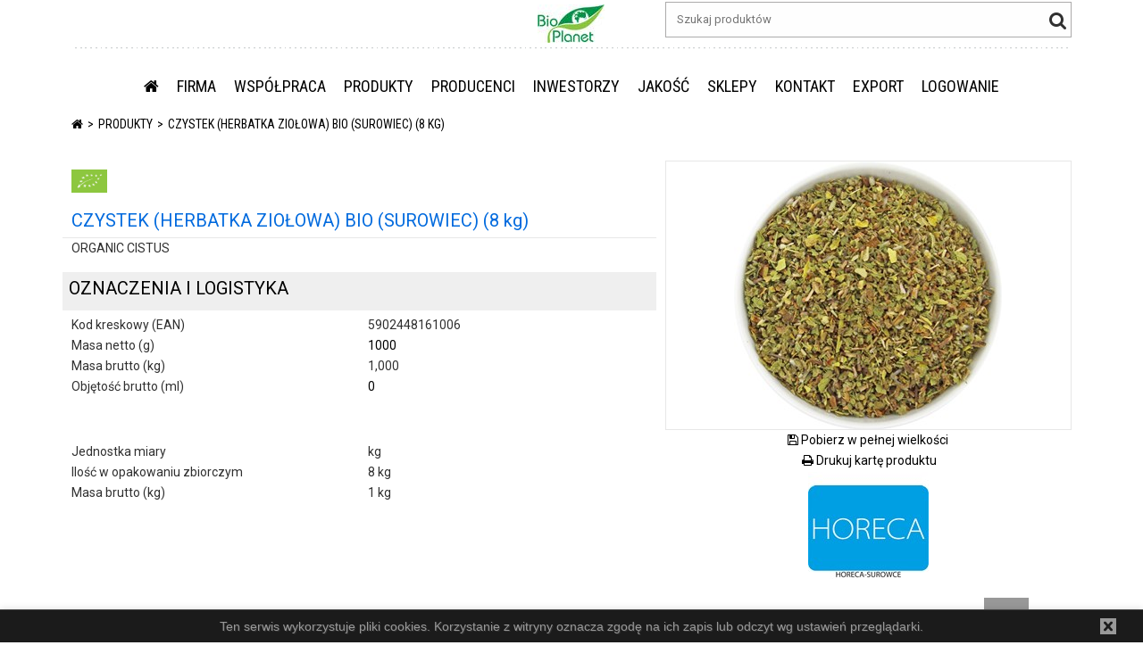

--- FILE ---
content_type: text/html; charset=utf-8
request_url: https://bioplanet.pl/czystek-herbatka-ziolowa-bio-surowiec-10-kg-5/p1314
body_size: 13370
content:
<!DOCTYPE HTML PUBLIC "-//W3C//DTD XHTML 1.0 Transitional//EN" "http://www.w3.org/TR/xhtml1/DTD/xhtml1-transitional.dtd">
<html xmlns="http://www.w3.org/1999/xhtml">
<head>

    <title>CZYSTEK (HERBATKA ZIOŁOWA) BIO (SUROWIEC) (8 kg) Szczegoly produktu - Platforma B2B Bio Planet S.A.</title>
                    <script type="text/javascript">
                var _gaq = _gaq || [];
                _gaq.push(['_setAccount', 'UA-34886017-1']);
                _gaq.push(['_trackPageview']);

                (function() {
                    var ga = document.createElement('script');
                    ga.type = 'text/javascript';
                    ga.async = true;
                    ga.src = ('https:' == document.location.protocol ? 'https://ssl' : 'http://www') +
                        '.google-analytics.com/ga.js';
                    var s = document.getElementsByTagName('script')[0];
                    s.parentNode.insertBefore(ga, s);
                })();
            </script>
        <meta name="viewport" content="width=device-width, initial-scale=1, maximum-scale=1, user-scalable=no"/>
        <meta name="SKYPE_TOOLBAR" content="SKYPE_TOOLBAR_PARSER_COMPATIBLE"/>
<link href="/Bundles/Css?v=80modltBnB2Hvcs4S7pTpcn9VhjPIr5Lzl0fM9VHEG81" rel="stylesheet"/>
<script src="/Bundles/Scripts?v=8pFqEi0GQKL4Fhbp_O0o79hsYo-bT9CmTIzciIz7RM01"></script>




<link rel="apple-touch-icon" sizes="180x180" href="/Zasoby/Obrazki/apple-touch-icon.png">
<link rel="icon" type="image/png" sizes="32x32" href="/Zasoby/Obrazki/favicon-32x32.png">
<link rel="icon" type="image/png" sizes="16x16" href="/Zasoby/Obrazki/favicon-16x16.png">
<link rel="manifest" href="/Zasoby/Obrazki/site.webmanifest">

</head>

<body  
            class="BezLogowania"
 data-aktywna-tresc-id="80" >


<script language="javascript" type="text/javascript">
        $.ajaxPrefilter(function (options) {
            var url = options.url;
            options.url = PoprawUrlOJezyk(url, '');
        });
</script>    
<div id="topHeaderBanner" class="container-fluid"></div>

    
        <div class="page-header" id="page-header">

            
            

<div class="">
            <div data-class=' kontener-z-index-20 wiersz-wysrodkuj-w-pionie ' class="container" style="background-color:#ffffff; ">
            <div class="row  kontener-z-index-20 wiersz-wysrodkuj-w-pionie ">
<div class="col-xs-2 kontrolka-MenuHamburger col-xs-1 hidden-lg-up menu-moje-dane ramka-wykropkowana-prawa " style="">        <div class="tresc-pojemnik tresc-pojemnik-1919  ">
            <div class=" " id="kontrolka-1919">
                <div class="menu-hamburger" data-menu-ajax="/tresci/MenuHamburger/1919/False" >
    <button class="hamburger is-closed animated fadeInRight" type="button">
        <span></span>
        <span></span>
        <span></span>
        <span></span>
    </button>
    
    <div class="navbar navbar-fixed-top">
        
    </div>
    

</div>
<script>
    menuHamburger.menuHamburger_inicjalizuj();
</script>




            </div>
        </div>

</div><div class="col-xs-2 kontrolka-TranslatorGoogle col-xs-1 col-lg-1 text-muted text-xs-center " style="">        <div class="tresc-pojemnik tresc-pojemnik-517  ">
            <div class=" " id="kontrolka-517">
                <div id="google_translate_element" data-placement="bottom" class="wlacz-tooltip" title="language"></div>

    <script type="text/javascript">
        function googleTranslateElementInit() {
            var jezyki = 'en,fr,ru,no,bg,bs,hr,cs,da,nl,et,de,el,hu,ga,it,lv,mo,pt-BR,pt-PT,ro,sr,sh,sk,es,sv,tr,uk,ko,ja,hi,zh-CN,ar';
            if (jezyki == '') {
                new google.translate.TranslateElement({ pageLanguage: 'pl', layout: google.translate.TranslateElement.InlineLayout.SIMPLE }, 'google_translate_element');
            } else {
                new google.translate.TranslateElement({ pageLanguage: 'pl', includedLanguages: jezyki, layout: google.translate.TranslateElement.InlineLayout.SIMPLE }, 'google_translate_element');
            }
            
        }
    </script>

<script type="text/javascript" src="//translate.google.com/translate_a/element.js?cb=googleTranslateElementInit"></script>





            </div>
        </div>

</div><div class="col-xs-4 kontrolka-Tekst  czcionka-tekstowa-paragraf hidden-md-down " style="">        <div class="tresc-pojemnik tresc-pojemnik-821  ">
            <div class=" " id="kontrolka-821">
                <span>&nbsp;</span>

            </div>
        </div>

</div><div class="col-xs-3 kontrolka-PoleZUstawienia col-xs-5 col-sm-5 col-md-5 col-lg-2 col-md-3 col-sm-3 text-xs-right " style="">        <div class="tresc-pojemnik tresc-pojemnik-519  ">
            <div class=" " id="kontrolka-519">
                <span class="pole-z-ustawienia obrazki-fluid logo">
    
            <span><div><a href="/start"><img style="align: center; display: block; margin-left: auto; margin-right: auto;" src="/zasoby/obrazki/logo_male.jpg" alt="Bio Planet S.A." /></a></div></span>
    
</span>
            </div>
        </div>

</div><div class="col-xs-4 kontrolka-Wyszukiwarka col-xs-12 col-sm-12 col-md-12 col-lg-5 col-md-order-3-down text-xs-right " style="margin:0 0 10px 0;">        <div class="tresc-pojemnik tresc-pojemnik-520  ">
            <div class=" " id="kontrolka-520">
                
<div class="wyszukiwanie-globalne" data-adres="/p" data-czasPodpowiedzi="1500" data-szukanie="">
    <input placeholder="Szukaj produkt&#243;w" type="text" class="szukanie-fraza" autocomplete="off" onClick="this.select();"/>
    <i class="fa fa-search fa-2x clickable"></i>
</div>

<script>
    wyszukiwarkiProduktow_ZaladujSkrypty()
</script>

            </div>
        </div>

</div><div class="col-xs-12 kontrolka-Tekst  ramka-wykropkowana-gora " style="margin:auto 12px auto 12px;">        <div class="tresc-pojemnik tresc-pojemnik-822  ">
            <div class=" " id="kontrolka-822">
                <span> </span>

            </div>
        </div>

</div><div class="col-xs-12 kontrolka-Menu  hidden-md-down submenu-rozwijanie-wchodzenie-pod-spod text-uppercase text-xs-center " style="">        <div class="tresc-pojemnik tresc-pojemnik-521  ">
            <div class=" " id="kontrolka-521">
                <ul class="nav nav-inline menu menu-klasyczne-rozwijane" data-zaznacz-aktywne-menu role="navigation">



<li class="menu-pozycja nav-item  dropdown " data-menu-opcja-id="37">
    <a class="clickable  nav-link menu-klasyczne-link"
           href="/home" >
                <span class="menu-opcja-strona-glowna">
                    <i class='fa fa-home'></i>
                    
                </span>
        </a>

</li>


<li class="menu-pozycja nav-item  dropdown has-subcategories" data-menu-opcja-id="38">
    <a class="clickable dropdown-toggle nav-link menu-klasyczne-link"
           href="/o-nas"  data-hover="dropdown" data-delay="1000" data-close-others="true">
FIRMA        </a>

        <div class="dropdown-menu cien-bez-topu ">
            <div class="zawartosc">
                    <ul class="list-unstyled">
                            <li class="" data-menu-opcja-id="251">
                                <a class="nav-link menu-klasyczne-link dropdown-item" tabindex="-1" href="/o-nas" >O NAS</a>
                            </li>
                            <li class="" data-menu-opcja-id="252">
                                <a class="nav-link menu-klasyczne-link dropdown-item" tabindex="-1" href="/filozofia" >FILOZOFIA</a>
                            </li>
                            <li class="" data-menu-opcja-id="298">
                                <a class="nav-link menu-klasyczne-link dropdown-item" tabindex="-1" href="/partnerzy" >PARTNERZY</a>
                            </li>
                            <li class="" data-menu-opcja-id="328">
                                <a class="nav-link menu-klasyczne-link dropdown-item" tabindex="-1" href="http://targi.bioplanet.pl/" >TARGI BIO PLANET</a>
                            </li>
                            <li class="" data-menu-opcja-id="103">
                                <a class="nav-link menu-klasyczne-link dropdown-item" tabindex="-1" href="/kariera" >KARIERA</a>
                            </li>
                            <li class="" data-menu-opcja-id="253">
                                <a class="nav-link menu-klasyczne-link dropdown-item" tabindex="-1" href="/materialy-do-pobrania" >MATERIAŁY DO POBRANIA</a>
                            </li>
                            <li class="" data-menu-opcja-id="400">
                                <a class="nav-link menu-klasyczne-link dropdown-item" tabindex="-1" href="/media-spolecznosciowe" >MEDIA SPOŁECZNOŚCIOWE</a>
                            </li>
                    </ul>

            </div>
        </div>
</li>


<li class="menu-pozycja nav-item  dropdown has-subcategories" data-menu-opcja-id="48">
    <a class="clickable dropdown-toggle nav-link menu-klasyczne-link"
           href="/zostac-odbiorca"  data-hover="dropdown" data-delay="1000" data-close-others="true">
WSP&#211;ŁPRACA        </a>

        <div class="dropdown-menu cien-bez-topu ">
            <div class="zawartosc">
                    <ul class="list-unstyled">
                            <li class="" data-menu-opcja-id="257">
                                <a class="nav-link menu-klasyczne-link dropdown-item" tabindex="-1" href="/zostac-odbiorca" >JAK ZOSTAĆ ODBIORCĄ BIO PLANET</a>
                            </li>
                            <li class="" data-menu-opcja-id="370">
                                <a class="nav-link menu-klasyczne-link dropdown-item" tabindex="-1" href="/zostac-dostawcabp" >JAK ZOSTAĆ DOSTAWCĄ BIO PLANET</a>
                            </li>
                            <li class="" data-menu-opcja-id="258">
                                <a class="nav-link menu-klasyczne-link dropdown-item" tabindex="-1" href="/platforma-b2b" >PLATFORMA B2B</a>
                            </li>
                            <li class="" data-menu-opcja-id="259">
                                <a class="nav-link menu-klasyczne-link dropdown-item" tabindex="-1" href="/regulamin-sprzedazy" >REGULAMIN SPRZEDAŻY HURTOWEJ</a>
                            </li>
                            <li class="" data-menu-opcja-id="260">
                                <a class="nav-link menu-klasyczne-link dropdown-item" tabindex="-1" href="/logistyka" >LOGISTYKA</a>
                            </li>
                            <li class="" data-menu-opcja-id="379">
                                <a class="nav-link menu-klasyczne-link dropdown-item" tabindex="-1" href="/drop" >DROPSHIPPING</a>
                            </li>
                    </ul>

            </div>
        </div>
</li>


<li class="menu-pozycja nav-item  dropdown " data-menu-opcja-id="36">
    <a class="clickable  nav-link menu-klasyczne-link"
           href="/nowosc/pk8" >
PRODUKTY        </a>

</li>


<li class="menu-pozycja nav-item  dropdown " data-menu-opcja-id="250">
    <a class="clickable  nav-link menu-klasyczne-link"
           href="/producenci" >
PRODUCENCI        </a>

</li>


<li class="menu-pozycja nav-item  dropdown has-subcategories" data-menu-opcja-id="106">
    <a class="clickable dropdown-toggle nav-link menu-klasyczne-link"
           href="/spolka"  data-hover="dropdown" data-delay="1000" data-close-others="true">
INWESTORZY        </a>

        <div class="dropdown-menu cien-bez-topu ">
            <div class="zawartosc">
                    <ul class="list-unstyled">
                            <li class="" data-menu-opcja-id="261">
                                <a class="nav-link menu-klasyczne-link dropdown-item" tabindex="-1" href="/spolka" >SP&#211;ŁKA</a>
                            </li>
                            <li class="" data-menu-opcja-id="393">
                                <a class="nav-link menu-klasyczne-link dropdown-item" tabindex="-1" href="/historia" >HISTORIA</a>
                            </li>
                            <li class="" data-menu-opcja-id="119">
                                <a class="nav-link menu-klasyczne-link dropdown-item" tabindex="-1" href="/akcje" >AKCJE I AKCJONARIAT</a>
                            </li>
                            <li class="" data-menu-opcja-id="264">
                                <a class="nav-link menu-klasyczne-link dropdown-item" tabindex="-1" href="/zarzadbioplanet" >ORGANY SP&#211;ŁKI</a>
                            </li>
                            <li class="" data-menu-opcja-id="276">
                                <a class="nav-link menu-klasyczne-link dropdown-item" tabindex="-1" href="/walne" >WALNE ZGROMADZENIA</a>
                            </li>
                            <li class="" data-menu-opcja-id="262">
                                <a class="nav-link menu-klasyczne-link dropdown-item" tabindex="-1" href="/DokumentySpolki" >Dokumenty Sp&#243;łki</a>
                            </li>
                            <li class="" data-menu-opcja-id="273">
                                <a class="nav-link menu-klasyczne-link dropdown-item" tabindex="-1" href="/ESPI" >Raporty ESPI</a>
                            </li>
                            <li class="" data-menu-opcja-id="399">
                                <a class="nav-link menu-klasyczne-link dropdown-item" tabindex="-1" href="/kalendarz-inwestora" >KALENDARZ INWESTORA</a>
                            </li>
                            <li class="" data-menu-opcja-id="286">
                                <a class="nav-link menu-klasyczne-link dropdown-item" tabindex="-1" href="/wybrane_dane" >WYBRANE DANE I WSKAŹNIKI FINANSOWE</a>
                            </li>
                            <li class="" data-menu-opcja-id="288">
                                <a class="nav-link menu-klasyczne-link dropdown-item" tabindex="-1" href="/wazne_linki" >WAŻNE LINKI</a>
                            </li>
                    </ul>

            </div>
        </div>
</li>


<li class="menu-pozycja nav-item img-responsive dropdown has-subcategories" data-menu-opcja-id="53">
    <a class="clickable dropdown-toggle nav-link menu-klasyczne-link"
           href="/standardy-jakosci"  data-hover="dropdown" data-delay="1000" data-close-others="true">
JAKOŚĆ        </a>

        <div class="dropdown-menu cien-bez-topu img-responsive">
            <div class="zawartosc">
                    <ul class="list-unstyled">
                            <li class="submenu-rozwijanie-pelna-szerokosc " data-menu-opcja-id="107">
                                <a class="nav-link menu-klasyczne-link dropdown-item" tabindex="-1" href="/standardy-jakosci" >STANDARDY JAKOŚCI</a>
                            </li>
                            <li class="" data-menu-opcja-id="108">
                                <a class="nav-link menu-klasyczne-link dropdown-item" tabindex="-1" href="/badania" >BADANIA</a>
                            </li>
                            <li class="" data-menu-opcja-id="254">
                                <a class="nav-link menu-klasyczne-link dropdown-item" tabindex="-1" href="/certyfikaty" >CERTYFIKATY</a>
                            </li>
                            <li class="" data-menu-opcja-id="190">
                                <a class="nav-link menu-klasyczne-link dropdown-item" tabindex="-1" href="/nagrody" >NAGRODY</a>
                            </li>
                            <li class="" data-menu-opcja-id="111">
                                <a class="nav-link menu-klasyczne-link dropdown-item" tabindex="-1" href="/zywnosc" >ŻYWNOŚĆ EKOLOGICZNA, ZDROWA ŻYWNOŚĆ - CO TO JEST?</a>
                            </li>
                            <li class="" data-menu-opcja-id="255">
                                <a class="nav-link menu-klasyczne-link dropdown-item" tabindex="-1" href="/pestycydy" >PESTYCYDY - ŻYWNOŚĆ KONWENCJONALNA KONTRA EKO</a>
                            </li>
                            <li class="" data-menu-opcja-id="191">
                                <a class="nav-link menu-klasyczne-link dropdown-item" tabindex="-1" href="/znakowanie-produktow-ekologicznych" >ZNAKOWANIE PRODUKT&#211;W</a>
                            </li>
                    </ul>

            </div>
        </div>
</li>


<li class="menu-pozycja nav-item  dropdown has-subcategories" data-menu-opcja-id="171">
    <a class="clickable dropdown-toggle nav-link menu-klasyczne-link"
           href="/sklepy-stacjonarne"  data-hover="dropdown" data-delay="1000" data-close-others="true">
SKLEPY        </a>

        <div class="dropdown-menu cien-bez-topu ">
            <div class="zawartosc">
                    <ul class="list-unstyled">
                            <li class="" data-menu-opcja-id="247">
                                <a class="nav-link menu-klasyczne-link dropdown-item" tabindex="-1" href="/sklepy-stacjonarne" >SKLEPY STACJONARNE</a>
                            </li>
                            <li class="" data-menu-opcja-id="388">
                                <a class="nav-link menu-klasyczne-link dropdown-item" tabindex="-1" href="/sklepy-patronackie" >SKLEPY PATRONACKIE</a>
                            </li>
                            <li class="" data-menu-opcja-id="249">
                                <a class="nav-link menu-klasyczne-link dropdown-item" tabindex="-1" href="/sklepy-www" >SKLEPY INTERNETOWE</a>
                            </li>
                    </ul>

            </div>
        </div>
</li>


<li class="menu-pozycja nav-item  dropdown has-subcategories" data-menu-opcja-id="52">
    <a class="clickable dropdown-toggle nav-link menu-klasyczne-link"
           href="/dane-adresowe"  data-hover="dropdown" data-delay="1000" data-close-others="true">
KONTAKT        </a>

        <div class="dropdown-menu cien-bez-topu ">
            <div class="zawartosc">
                    <ul class="list-unstyled">
                            <li class="" data-menu-opcja-id="128">
                                <a class="nav-link menu-klasyczne-link dropdown-item" tabindex="-1" href="/dane-adresowe" >DANE ADRESOWE</a>
                            </li>
                            <li class="" data-menu-opcja-id="384">
                                <a class="nav-link menu-klasyczne-link dropdown-item" tabindex="-1" href="/kontakt-eksport" >EKSPORT</a>
                            </li>
                            <li class="" data-menu-opcja-id="363">
                                <a class="nav-link menu-klasyczne-link dropdown-item" tabindex="-1" href="/kontakt-gotujwstylueko" >GOTUJWSTYLUEKO.pl</a>
                            </li>
                            <li class="" data-menu-opcja-id="398">
                                <a class="nav-link menu-klasyczne-link dropdown-item" tabindex="-1" href="/kontakt-dropshipping" >IT / DROPSHIPPING</a>
                            </li>
                            <li class="" data-menu-opcja-id="307">
                                <a class="nav-link menu-klasyczne-link dropdown-item" tabindex="-1" href="/kontakt-it" >IT / PLATFORMA B2B</a>
                            </li>
                            <li class="" data-menu-opcja-id="309">
                                <a class="nav-link menu-klasyczne-link dropdown-item" tabindex="-1" href="/kontakt-jakosc" >JAKOŚĆ</a>
                            </li>
                            <li class="" data-menu-opcja-id="369">
                                <a class="nav-link menu-klasyczne-link dropdown-item" tabindex="-1" href="/kontakt-kadry" >KADRY/IODO</a>
                            </li>
                            <li class="" data-menu-opcja-id="368">
                                <a class="nav-link menu-klasyczne-link dropdown-item" tabindex="-1" href="/kontakt-logistyka" >LOGISTYKA (SPEDYCJE)</a>
                            </li>
                            <li class="" data-menu-opcja-id="310">
                                <a class="nav-link menu-klasyczne-link dropdown-item" tabindex="-1" href="/kontakt-marketing" >MARKETING</a>
                            </li>
                            <li class="" data-menu-opcja-id="301">
                                <a class="nav-link menu-klasyczne-link dropdown-item" tabindex="-1" href="/kontakt-obsluga-klienta" >OBSŁUGA KLIENTA (BIURO)</a>
                            </li>
                            <li class="" data-menu-opcja-id="392">
                                <a class="nav-link menu-klasyczne-link dropdown-item" tabindex="-1" href="/raporty-srodowiskowe" >RAPORTY ŚRODOWISKOWE</a>
                            </li>
                            <li class="" data-menu-opcja-id="305">
                                <a class="nav-link menu-klasyczne-link dropdown-item" tabindex="-1" href="/kontakt-ksiegowosc" >ROZLICZENIA, KSIĘGOWOŚĆ </a>
                            </li>
                            <li class="" data-menu-opcja-id="129">
                                <a class="nav-link menu-klasyczne-link dropdown-item" tabindex="-1" href="/kontakt-przedstawiciele-handlowi" >SPRZEDAŻ (PRZEDSTAWICIELE HANDLOWI)</a>
                            </li>
                            <li class="" data-menu-opcja-id="308">
                                <a class="nav-link menu-klasyczne-link dropdown-item" tabindex="-1" href="/kontakt-surowce" >ZAKUPY (MARKI WŁASNE SUCHE, SUROWCE)</a>
                            </li>
                            <li class="" data-menu-opcja-id="367">
                                <a class="nav-link menu-klasyczne-link dropdown-item" tabindex="-1" href="/zakupy-warzywa-owoce" >ZAKUPY (MARKI WŁASNE ŚWIEŻE)</a>
                            </li>
                            <li class="" data-menu-opcja-id="238">
                                <a class="nav-link menu-klasyczne-link dropdown-item" tabindex="-1" href="/zakupy-maszyny" >ZAKUPY (MASZYNY, URZĄDZENIA)</a>
                            </li>
                            <li class="" data-menu-opcja-id="306">
                                <a class="nav-link menu-klasyczne-link dropdown-item" tabindex="-1" href="/kontakt-zakupy" >ZAKUPY (PRODUKTY BRANDOWE)</a>
                            </li>
                            <li class="" data-menu-opcja-id="311">
                                <a class="nav-link menu-klasyczne-link dropdown-item" tabindex="-1" href="/kontakt-zarzad" >ZARZĄD</a>
                            </li>
                    </ul>

            </div>
        </div>
</li>


<li class="menu-pozycja nav-item  dropdown " data-menu-opcja-id="182">
    <a class="clickable  nav-link menu-klasyczne-link"
           href="/export-contact" >
EXPORT        </a>

</li>


<li class="menu-pozycja nav-item  dropdown " data-menu-opcja-id="170">
    <a class="clickable  nav-link menu-klasyczne-link"
           href="/logowanie" >
LOGOWANIE        </a>

</li></ul>



            </div>
        </div>

</div>            </div></div>
            <div data-class=' hidden-sm-down ' class="container" style=" ">
            <div class="row  hidden-sm-down ">
<div class="col-xs-12 kontrolka-Sciezka  text-uppercase belka-plywajaca-ukryj " style="">        <div class="tresc-pojemnik tresc-pojemnik-412  ">
            <div class=" " id="kontrolka-412">
                    <ol class="breadcrumb">
            <li class="">
                <a href="/home"> 
                        <i class="fa fa-home"></i>
                </a>
            </li>
            <li class="active">
                <a href="https://bioplanet.pl/czystek-herbatka-ziolowa-bio-surowiec-10-kg-5/p1314"> 
Szczegoly produktu                </a>
            </li>
    </ol>

            </div>
        </div>

</div>            </div></div>
</div>

        </div>

    
    


        <div id="page-content">


<div class="szczegoly-produktu">
            <div data-class=' czcionka-tekstowa-paragraf ' class="container" style=" ">
            <div class="row  czcionka-tekstowa-paragraf ">
            <div class="col-md-7 czcionka-tekstowa-paragraf   subrow" style="  ">    
            <div class="row">
<div class="col-xs-12 kontrolka-MetkaProduktu  " style="margin:10px 0 10px 0;">        <div class="tresc-pojemnik tresc-pojemnik-512  ">
            <div class=" " id="kontrolka-512">
                    <span class="metki-produktu metki PrzedNazwa">
                    <span class="metka-produktu  c136 a1684881945 ">
                        <img src="/zasoby/obrazki/bioplanet-pl/grafika/logoUE.jpg" width="40" height="26" />
                    </span>
    </span>

            </div>
        </div>

</div><div class="col-xs-12 kontrolka-PoleProduktu  ramka-ciagla-dol " style="margin:10px 0 0 0;">        <div class="tresc-pojemnik tresc-pojemnik-509  ">
            <div class=" " id="kontrolka-509">
                
        <div class="pole-opis-wartosc">
            <span class="wartosc"><h6><span style="color:#006ade">CZYSTEK (HERBATKA ZIOŁOWA) BIO (SUROWIEC) (8 kg)</span></h6></span>
        </div>



            </div>
        </div>

</div><div class="col-xs-12 kontrolka-PoleProduktu  " style="padding:0px 0px 15px 10px;">        <div class="tresc-pojemnik tresc-pojemnik-2204  ">
            <div class=" " id="kontrolka-2204">
                
        <div class="pole-opis-wartosc">
            <span class="wartosc">ORGANIC CISTUS</span>
        </div>



            </div>
        </div>

</div><div class="col-xs-12 kontrolka-Tekst  hidden-print wiersz-wysrodkuj-w-pionie " style="padding:1%;background-color:#efefef;">        <div class="tresc-pojemnik tresc-pojemnik-239  ">
            <div class=" " id="kontrolka-239">
                <h6>OZNACZENIA I LOGISTYKA</h6>

            </div>
        </div>

</div><div class="col-xs-12 kontrolka-PoleProduktu  " style="margin:5px 0 0 0;">        <div class="tresc-pojemnik tresc-pojemnik-240  ">
            <div class=" " id="kontrolka-240">
                
        <div class="row">
            <div class="col-xs-6 ">
Kod kreskowy (EAN)            </div>
            <div class="col-xs-6 ">5902448161006</div>
        </div>

            </div>
        </div>

</div><div class="col-xs-12 kontrolka-PoleProduktu  " style="">        <div class="tresc-pojemnik tresc-pojemnik-2142  ">
            <div class=" " id="kontrolka-2142">
                
           <div class="row">
                <div class="col-xs-6 ">
Masa netto (g)                </div>
                <div class="col-xs-6 ">
                        <a >1000</a>
                </div>
            </div>

            </div>
        </div>

</div><div class="col-xs-12 kontrolka-PoleProduktu  " style="">        <div class="tresc-pojemnik tresc-pojemnik-2386  ">
            <div class=" " id="kontrolka-2386">
                
        <div class="row">
            <div class="col-xs-6 ">
Masa brutto (kg)            </div>
            <div class="col-xs-6 ">1,000</div>
        </div>

            </div>
        </div>

</div><div class="col-xs-12 kontrolka-PoleProduktu  " style="margin:0px 0px 50px 0px;">        <div class="tresc-pojemnik tresc-pojemnik-2449  ">
            <div class=" " id="kontrolka-2449">
                
           <div class="row">
                <div class="col-xs-6 ">
Objętość brutto (ml)                </div>
                <div class="col-xs-6 ">
                        <a >0</a>
                </div>
            </div>

            </div>
        </div>

</div><div class="col-xs-12 kontrolka-PoleProduktu  " style="">        <div class="tresc-pojemnik tresc-pojemnik-1908  ">
            <div class=" " id="kontrolka-1908">
                
        <div class="row">
            <div class="col-xs-6 ">
Jednostka miary            </div>
            <div class="col-xs-6 ">kg</div>
        </div>

            </div>
        </div>

</div><div class="col-xs-12 kontrolka-PoleProduktu  " style="">        <div class="tresc-pojemnik tresc-pojemnik-1909  ">
            <div class=" " id="kontrolka-1909">
                
        <div class="row">
            <div class="col-xs-6 ">
Ilość w opakowaniu zbiorczym            </div>
            <div class="col-xs-6 ">8 kg</div>
        </div>

            </div>
        </div>

</div><div class="col-xs-12 kontrolka-PoleProduktu  " style="">        <div class="tresc-pojemnik tresc-pojemnik-1910  ">
            <div class=" " id="kontrolka-1910">
                
        <div class="row">
            <div class="col-xs-6 ">
Masa brutto (kg)            </div>
            <div class="col-xs-6 ">1 kg</div>
        </div>

            </div>
        </div>

</div><div class="col-xs-12 kontrolka-JavaScript  czcionka-tekstowa-paragraf " style="">        <div class="tresc-pojemnik tresc-pojemnik-2454  ">
            <div class=" " id="kontrolka-2454">
                <script>
/*
if (document.querySelector('#kontrolka-221 .ceny-twoja .netto'))
{
var waluta = document.querySelector('#kontrolka-221 .ceny-twoja .netto').innerHTML;
}
if (waluta != null && waluta.includes("EUR"))
{
    if (document.querySelector('.tresc-pojemnik-782'))
    {
    document.querySelector('.tresc-pojemnik-782').setAttribute('style','display:none');
    }
if (document.querySelector('#kontrolka-2294 .pole-opis-wartosc'))
{
document.querySelector('#kontrolka-2294 .pole-opis-wartosc .opis').innerHTML = "Cena netto EUR / kg po rabacie"
}
}
else
{
    if(document.querySelector('.tresc-pojemnik-2455'))
    {
    document.querySelector('.tresc-pojemnik-2455').setAttribute('style','display:none');
    }
}
if (waluta != null && waluta.includes("EUR"))
{
    if (document.querySelector('.tresc-pojemnik-763'))
    {
    document.querySelector('.tresc-pojemnik-763').setAttribute('style','display:none');
    }
    if (document.querySelector('#kontrolka-2295 .pole-opis-wartosc'))
{
document.querySelector('#kontrolka-2295 .pole-opis-wartosc .opis').innerHTML = "Cena netto EUR / L po rabacie"
}
}
else
{
    if(document.querySelector('.tresc-pojemnik-2456'))
    {
    document.querySelector('.tresc-pojemnik-2456').setAttribute('style','display:none');
    }
}
*/
</script>

            </div>
        </div>

</div>            </div></div>
            <div class="col-md-5   subrow" style="  ">    
            <div class="row">
<div class="col-xs-12 kontrolka-GaleriaZdjecProduktu_ZdjecieGlowne  text-xs-center " style="">        <div class="tresc-pojemnik tresc-pojemnik-179  ">
            <div class=" " id="kontrolka-179">
                


<div class="galeria-produktu pozycja-relative galeria-podglad-po-kliknieciu" id="zdjecie-glowne-produktu" data-rozmiar-duzy="kafleL">
    <div class="kafleL zdjecie-glowne">


<div class="produkt-zdjecie metki-SzczegolyProduku">

    

    <a href="/zasoby/import/5/5902448161006.jpg?preset=full" class="img-fluid zdjecie-produktu zdjecie-glowne clickable">
<img alt="CZYSTEK (HERBATKA ZIOŁOWA) BIO (SUROWIEC) (8 kg)" class="kafleL zdjecie-produktu " id="zdj32151" src="/zasoby/import/5/5902448161006.jpg?preset=kafleL" />    </a>


</div>
    </div>
</div>

    <div class="text-xs-center hidden-print">
        <a download href="/zasoby/import/5/5902448161006.jpg?preset=full" id="pobieranie" class="a-link">
            <i class="fa fa-save"></i> Pobierz w pełnej wielkości
        </a>
    </div>


            </div>
        </div>

</div><div class="col-xs-12 kontrolka-DrukujStrone fa-1x hidden-print text-xs-center " style="margin:0 0 0 3px;">        <div class="tresc-pojemnik tresc-pojemnik-766  ">
            <div class=" " id="kontrolka-766">
                    

<a onclick="javascript:$('.modal-content').print();" class="wlacz-tooltip clickable"
   title="Drukuj kartę produktu ">
    <i class="fa fa-print "></i>
Drukuj kartę produktu</a>


            </div>
        </div>

</div><div class="col-xs-12 kontrolka-OrkuszkiProduktu  " style="">        <div class="tresc-pojemnik tresc-pojemnik-111  ">
            <div class=" " id="kontrolka-111">
                <span class="fake-breadcrumb" style="display: none;">
        <a href="https://www.b2b.bioplanet.pl/czystek-herbatka-ziolowa-bio-surowiec-8-kg/p1314">CZYSTEK (HERBATKA ZIOŁOWA) BIO (SUROWIEC) (8 kg)</a>
        <a href="/nowosc/pk8">PRODUKTY</a>
</span>

<script language="javascript" type="text/javascript">
    $(document).ready(function () {
        if ($('.modal').length ===0) {
            $('.breadcrumb .active').remove();
            var tab = [];

            $('.fake-breadcrumb a').each(function (nr, el) {
                el = $(el);
                tab.push({ link: el.prop('href'), nazwa: el.text() });
            });
            DodajOkruszkiElementy(tab);
        }
    });
   
</script>
            </div>
        </div>

</div><div class="col-xs-12 kontrolka-PoleProduktu  hidden-print text-xs-center " style="">        <div class="tresc-pojemnik tresc-pojemnik-258  ">
            <div class=" " id="kontrolka-258">
                
                <span class="wartosc">
                    <a href="https://horecasurowce.bioplanet.pl" target="_blank">
                        <img title="Więcej o Producencie" class="karta-produktu-producent" src="/zasoby/import/1/100082.jpg?preset=ico135x135wp">
                    </a>
                </span>
            <div class="c" style="padding-top: 20px">
                <a href="/horeca-bio-surowce/pk100082"><img class="img-fluid" style="max-width: 220px; margin: auto;" src="/zasoby/obrazki/b2b-grafika/produkty-blue.png"></a>
            </div>



            </div>
        </div>

</div>            </div></div>
            </div></div>
            <div  class="container" style=" margin:0 0 0 0;">
            <div class="row  ">
            </div></div>
            <div data-class=' czcionka-tekstowa-paragraf ' class="container" style=" ">
            <div class="row  czcionka-tekstowa-paragraf ">
<div class="col-xs-12 kontrolka-Tekst  hidden-print wiersz-wysrodkuj-w-pionie " style="padding:1%;background-color:#efefef;">        <div class="tresc-pojemnik tresc-pojemnik-237  ">
            <div class=" " id="kontrolka-237">
                <h6>OPIS PRODUKTU</h6>

            </div>
        </div>

</div><div class="col-xs-12 kontrolka-PoleProduktu  czcionka-tekstowa-paragraf " style="">        <div class="tresc-pojemnik tresc-pojemnik-235  ">
            <div class=" " id="kontrolka-235">
                
        <div class="pole-opis-wartosc">
            <span class="wartosc">SKŁADNIKI <br/>ekologiczny czystek (Cistus incanus) 100 %. <br/><br/>OPIS<br/>Czystek zawiera naturalnie występujące przeciwutleniacze, które pomagają chronić organizm przed wolnymi rodnikami.<br/><br/>ZALECANE WARUNKI PRZECHOWYWANIA <br/>Przechowywać w suchym, chłodnym miejscu<br/></span>
        </div>



            </div>
        </div>

</div>            </div></div>
            <div data-class=' czcionka-tekstowa-paragraf ' class="container" style=" ">
            <div class="row  czcionka-tekstowa-paragraf ">
<div class="col-xs-12 kontrolka-Tekst  hidden-print wiersz-wysrodkuj-w-pionie " style="padding:1%;background-color:#efefef;">        <div class="tresc-pojemnik tresc-pojemnik-238  ">
            <div class=" " id="kontrolka-238">
                <h6>SZCZEG&Oacute;ŁY PRODUKTU</h6>

            </div>
        </div>

</div><div class="col-xs-12 kontrolka-WszystkieAtrybutyProduktu  " style="">        <div class="tresc-pojemnik tresc-pojemnik-433  ">
            <div class=" " id="kontrolka-433">
                
<div class="produkt-atrybuty-lista">
        <div class="atrybut-produktu ramka-wykropkowana-dol">
            
                    <span class="atrybut-nazwa text-muted">
                      BEZ CUKRU (w składnikach):
                    </span>
            <span class="atrybut-cechy">
                    <span class="atrybut-opis" >
                        <a >
                            BEZ CUKRU (w składnikach)
                        </a>
                    </span>
            </span>
        </div>
        <div class="atrybut-produktu ramka-wykropkowana-dol">
            
                    <span class="atrybut-nazwa text-muted">
                      BEZ GLUTENU (w składnikach):
                    </span>
            <span class="atrybut-cechy">
                    <span class="atrybut-opis" >
                        <a >
                            BEZ GLUTENU (w składnikach)
                        </a>
                    </span>
            </span>
        </div>
        <div class="atrybut-produktu ramka-wykropkowana-dol">
            
                    <span class="atrybut-nazwa text-muted">
                      CERTYFIKAT BIO:
                    </span>
            <span class="atrybut-cechy">
                    <span class="atrybut-opis" >
                        <a >
                            CERTYFIKAT BIO
                        </a>
                    </span>
            </span>
        </div>
        <div class="atrybut-produktu ramka-wykropkowana-dol">
            
                    <span class="atrybut-nazwa text-muted">
                       WEGAŃSKI:
                    </span>
            <span class="atrybut-cechy">
                    <span class="atrybut-opis" >
                        <a >
                            WEGAŃSKI
                        </a>
                    </span>
            </span>
        </div>
        <div class="atrybut-produktu ramka-wykropkowana-dol">
            
                    <span class="atrybut-nazwa text-muted">
                       WEGETARIAŃSKI:
                    </span>
            <span class="atrybut-cechy">
                    <span class="atrybut-opis" >
                        <a >
                            WEGETARIAŃSKI
                        </a>
                    </span>
            </span>
        </div>
        <div class="atrybut-produktu ramka-wykropkowana-dol">
            
                    <span class="atrybut-nazwa text-muted">
                      PRODUCENT (marka):
                    </span>
            <span class="atrybut-cechy">
                    <span class="atrybut-opis" >
                        <a href=/p?filtry=producent-marka%5bHORECA+BIO+-+surowce%5d>
                            HORECA BIO - surowce
                        </a>
                    </span>
            </span>
        </div>
        <div class="atrybut-produktu ramka-wykropkowana-dol">
            
                    <span class="atrybut-nazwa text-muted">
                      KRAJ POCHODZENIA SKŁADNIK&#211;W:
                    </span>
            <span class="atrybut-cechy">
                    <span class="atrybut-opis" >
                        <a href=/p?filtry=kraj-pochodzenia-skladnikow%5bTurcja%5d>
                            Turcja
                        </a>
                    </span>
            </span>
        </div>
        <div class="atrybut-produktu ramka-wykropkowana-dol">
            
                    <span class="atrybut-nazwa text-muted">
                      Dostępność produkt&#243;w (dla produkt&#243;w sezonowych):
                    </span>
            <span class="atrybut-cechy">
                    <span class="atrybut-opis" >
                        <a >
                            
                        </a>
                    </span>
            </span>
        </div>
        <div class="atrybut-produktu ramka-wykropkowana-dol">
            
                    <span class="atrybut-nazwa text-muted">
                      Kategorie poszerzone:
                    </span>
            <span class="atrybut-cechy">
                    <span class="atrybut-opis" >
                        <a >
                            _Herbaty i herbatki\ziołowe, owocowe (jednorodne)
                        </a>
                    </span>
                    <span class="atrybut-opis" >
                        <a >
                            _WSZYSTKIE
                        </a>
                    </span>
            </span>
        </div>
</div>
            </div>
        </div>

</div><div class="col-xs-12 kontrolka-KategorieProduktu  text-muted " style="">        <div class="tresc-pojemnik tresc-pojemnik-480  ">
            <div class=" " id="kontrolka-480">
                

<div class="produkt-atrybuty-lista">
    <div class="atrybut-produktu ramka-wykropkowana-dol">
        <span class="atrybut-produktu">
            
            <span class="atrybut-nazwa text-muted">
                Kategorie:
            </span>
            <span class="atrybut-cechy">


                    <span class="atrybut-opis">
                            <a href="/herbaty-i-herbatki/pk65">Herbaty i herbatki</a>
\                            <a href="/ziolowe-owocowe-jednorodne/pk69">ziołowe, owocowe (jednorodne)</a>

                </span>
            
            </span>

        </span>
    </div>
    </div>

            </div>
        </div>

</div><div class="col-xs-12 kontrolka-PoleProduktu  " style="">        <div class="tresc-pojemnik tresc-pojemnik-2387  ">
            <div class=" " id="kontrolka-2387">
                <span class="atrybut-nazwa text-muted">Kategorie poszerzone:</span>

            <div class="pole-opis-wartosc atrybut-Kategorie poszerzone">
                <span class="wartosc">
                        <span class="pole-opis-wartosc-element">
                            <a href=/ziolowe-owocowe-jednorodne/pk23076700>
                                 _Herbaty i herbatki\ziołowe, owocowe (jednorodne)
                            </a>
                        </span>
                        <span class="pole-opis-wartosc-element">
                            <a href=/wszystkie/pk264114292>
                                 _WSZYSTKIE
                            </a>
                        </span>
                </span>
            </div>


            </div>
        </div>

</div><div class="col-xs-12 kontrolka-PoleProduktu d-none " style="">        <div class="tresc-pojemnik tresc-pojemnik-2392  ">
            <div class=" " id="kontrolka-2392">
                <span class="atrybut-nazwa text-muted">Kategorie poszerzone:</span>

            <div class="pole-opis-wartosc atrybut-Kategorie poszerzone">
                <span class="wartosc">
                        <span class="pole-opis-wartosc-element">
                            <a >
                                 _Herbaty i herbatki\ziołowe, owocowe (jednorodne)
                            </a>
                        </span>
                        <span class="pole-opis-wartosc-element">
                            <a >
                                 _WSZYSTKIE
                            </a>
                        </span>
                </span>
            </div>


            </div>
        </div>

</div>            </div></div>
            <div data-class=' text-muted czcionka-tekstowa-paragraf ramka-ciagla-gora ' class="container" style=" ">
            <div class="row  text-muted czcionka-tekstowa-paragraf ramka-ciagla-gora ">
<div class="col-xs-12 kontrolka-ZglosBladProduktu a {   color: hotpink; } hidden-print text-muted " style="margin:15px 0 0 11px;">        <div class="tresc-pojemnik tresc-pojemnik-481  ">
            <div class=" " id="kontrolka-481">
                    
<div class="row">
    <span>
        <a href="mailto:l.wisniewski@bioplanet.pl?subject=Błędne dane produktu:  CZYSTEK (HERBATKA ZIOŁOWA) BIO (SUROWIEC) (8 kg)"> Zgłoś błędne dane produktu</a>
    </span>
    
</div>

            </div>
        </div>

</div><div class="col-xs-12 kontrolka-Tekst  hidden-print " style="">        <div class="tresc-pojemnik tresc-pojemnik-483  ">
            <div class=" " id="kontrolka-483">
                <p><span>Dołożyliśmy wszelkich starań, aby powyższe dane były poprawne, jednak nie gwarantujemy, że publikowane informacje nie zawierają błędów, które nie mogą jednak stanowić podstawy do jakichkolwiek roszczeń.</span></p>

            </div>
        </div>

</div>            </div></div>
</div>
    </div>



    
        <div class="page-footer">


<div class="czcionka-tekstowa-paragraf ">
            <div data-class=' container hidden-lg-down ' class="container-fluid" style="background-color:#eeeeee; ">
            <div class="row  container hidden-lg-down ">
            <div class="col-md-8 container hidden-lg-down   subrow" style="background-color:#eeeeee;  ">    
            <div class="row">
<div class="col-xs-12 kontrolka-Menu col-xs-12 menu-kolumnowe-naglowek col-md-12 col-sm-12 " style="">        <div class="tresc-pojemnik tresc-pojemnik-809  ">
            <div class=" " id="kontrolka-809">
                
<div class="menu-kolumnowe row wiersz-kolumny-bez-odstepow text-xs-left" data-zaznacz-aktywne-menu>
            <div class="col-sm-4 menu-kolumnowe-element-219 ramka-prawa-solid-szara">
                <h6 class="text-uppercase menu-kolumnowe-naglowek"><b>BIO PLANET</b></h6>
                <ul class="list-unstyled nav">



<li class="menu-pozycja nav-item lista-ostylowana  dropdown " data-menu-opcja-id="224">
    <a class="clickable  nav-link menu-klasyczne-link"
           href="/o-nas" >
O Nas        </a>

</li>


<li class="menu-pozycja nav-item lista-ostylowana  dropdown " data-menu-opcja-id="226">
    <a class="clickable  nav-link menu-klasyczne-link"
           href="/kariera" >
Kariera        </a>

</li>                </ul>
            </div>
            <div class="col-sm-4 menu-kolumnowe-element-220 ramka-prawa-solid-szara">
                <h6 class="text-uppercase menu-kolumnowe-naglowek"><b>Wsp&#243;łpraca</b></h6>
                <ul class="list-unstyled nav">



<li class="menu-pozycja nav-item lista-ostylowana  dropdown " data-menu-opcja-id="227">
    <a class="clickable  nav-link menu-klasyczne-link"
           href="/zostac-odbiorca" >
Zostań Odbiorcą Bio Planet        </a>

</li>


<li class="menu-pozycja nav-item lista-ostylowana  dropdown " data-menu-opcja-id="229">
    <a class="clickable  nav-link menu-klasyczne-link"
           href="/platforma-b2b" >
Platforma B2B        </a>

</li>


<li class="menu-pozycja nav-item lista-ostylowana  dropdown " data-menu-opcja-id="228">
    <a class="clickable  nav-link menu-klasyczne-link"
           href="/logowanie" >
Logowanie        </a>

</li>                </ul>
            </div>
            <div class="col-sm-4 menu-kolumnowe-element-223 ">
                <h6 class="text-uppercase menu-kolumnowe-naglowek"><b>POMOC</b></h6>
                <ul class="list-unstyled nav">



<li class="menu-pozycja nav-item lista-ostylowana  dropdown " data-menu-opcja-id="235">
    <a class="clickable  nav-link menu-klasyczne-link"
           href="/polityka" >
Polityka prywatności        </a>

</li>                </ul>
            </div>
            <div class="col-sm-4 menu-kolumnowe-element-221 ramka-prawa-solid-szara">
                <h6 class="text-uppercase menu-kolumnowe-naglowek"><b>Jakość</b></h6>
                <ul class="list-unstyled nav">



<li class="menu-pozycja nav-item lista-ostylowana  dropdown " data-menu-opcja-id="231">
    <a class="clickable  nav-link menu-klasyczne-link"
           href="/standardy-jakosci" >
Standardy jakości        </a>

</li>


<li class="menu-pozycja nav-item lista-ostylowana  dropdown " data-menu-opcja-id="230">
    <a class="clickable  nav-link menu-klasyczne-link"
           href="/zywnosc" >
Żywność ekologiczna        </a>

</li>                </ul>
            </div>
            <div class="col-sm-4 menu-kolumnowe-element-222 ramka-prawa-solid-szara">
                <h6 class="text-uppercase menu-kolumnowe-naglowek"><b>GDZIE KUPIĆ</b></h6>
                <ul class="list-unstyled nav">



<li class="menu-pozycja nav-item lista-ostylowana  dropdown " data-menu-opcja-id="233">
    <a class="clickable  nav-link menu-klasyczne-link"
           href="/sklepy-stacjonarne" >
Sklepy stacjonarne        </a>

</li>


<li class="menu-pozycja nav-item  dropdown " data-menu-opcja-id="389">
    <a class="clickable  nav-link menu-klasyczne-link"
           href="/sklepy-patronackie" >
Sklepy patronackie        </a>

</li>


<li class="menu-pozycja nav-item lista-ostylowana  dropdown " data-menu-opcja-id="234">
    <a class="clickable  nav-link menu-klasyczne-link"
           href="/sklepy-www" >
Sklepy internetowe        </a>

</li>                </ul>
            </div>
</div>
            </div>
        </div>

</div>            </div></div>
            <div class="col-md-4   subrow" style="background-color:#eeeeee;  padding:2%;">    
            <div class="row">
<div class="col-xs-12 kontrolka-Tekst ramka-lewa-solid-szara czcionka-tekstowa-paragraf " style="">        <div class="tresc-pojemnik tresc-pojemnik-811  ">
            <div class=" " id="kontrolka-811">
                <h6 style="font-size: 18px; color: black;"><strong>KONTAKT</strong></h6>

            </div>
        </div>

</div><div class="col-xs-12 kontrolka-Tekst ramka-lewa-solid-szara czcionka-tekstowa-paragraf " style="">        <div class="tresc-pojemnik tresc-pojemnik-810  ">
            <div class=" " id="kontrolka-810">
                <img src="/zasoby/obrazki/bioplanet-pl/bio-planet-przezroczyste.png" width="90" height="52" /><br /><br /><strong>Bio Planet S.A.<br /></strong>Fabryczna 9B <br />05-084 Leszno k. Warszawy, Polska<br />e-mail: <a href="mailto:info@bioplanet.pl">info@bioplanet.pl</a>

            </div>
        </div>

</div>            </div></div>
            </div></div>
            <div data-class='odstep-g50-d50 sprzedaz-region-1 container czcionka-tekstowa-paragraf ' class="container" style="background-color:#ffffff;odstep-g50-d50 sprzedaz-region-1 ">
            <div class="row odstep-g50-d50 sprzedaz-region-1 container czcionka-tekstowa-paragraf ">
<div class="col-xs-12 kontrolka-Tekst  wiersz-wysrodkuj-w-pionie " style="">        <div class="tresc-pojemnik tresc-pojemnik-816  ">
            <div class=" " id="kontrolka-816">
                <p style="text-align: center;"><strong>SOCIAL MEDIA:</strong>   <a href="https://www.facebook.com/bioplanetsa" target="_blank" rel="noopener noreferrer"><img style="width: 30px; height: 30px; margin-left: 8px; margin-right: 8px;" src="/zasoby/obrazki/bioplanet-pl/grafika/fb-art.jpg" width="30" height="30" /></a>  <a href="https://www.instagram.com/bio_planet_sa/" target="_blank" rel="noopener noreferrer"> <img src="/zasoby/obrazki/bioplanet-pl/grafika/instagram_PNG10.png" width="30" height="30" /></a>  <a href="https://www.youtube.com/channel/UCQJn6O8Xq1EO1VpeOtgu57Q" target="_blank" rel="noopener noreferrer"> <img src="/zasoby/obrazki/bioplanet-pl/grafika/yt.png" width="67" height="30" /></a>    <a href="https://www.tiktok.com/@bio_planet_sa" target="_blank" rel="noopener noreferrer"> <img class="" src="/zasoby/obrazki/bioplanet-pl/grafika/tiktok_logo2.png" alt="" width="30" height="30" /></a>  <a href="https://pl.linkedin.com/company/bio-planet-sa" target="_blank" rel="noopener noreferrer"><img class="" src="/zasoby/obrazki/b2b-blogi/LinkedIn_icon.svg.png" alt="" width="30" height="30" /></a></p>

            </div>
        </div>

</div>            </div></div>
            <div data-class=' container ' class="container-fluid" style="background-color:#7eb438; ">
            <div class="row  container ">
            <div class="col-md-6 container   subrow" style="background-color:#7eb438;  ">    
            <div class="row">
<div class="col-xs-12 kontrolka-Tekst col-xs-12 col-sm-12 col-md-6 text-xs-center col-lg-12 hidden-sm-up text-xs-left " style="">        <div class="tresc-pojemnik tresc-pojemnik-817  ">
            <div class=" " id="kontrolka-817">
                <a href="/dane_adresowe"><img src="/zasoby/obrazki/bioplanet-pl/bio-planet-przezroczyste.png" width="85" height="49" /></a>

            </div>
        </div>

</div><div class="col-xs-12 kontrolka-Tekst col-xs-12 col-sm-12 col-md-6 odstep-g35-d35 col-lg-12 text-xs-left " style="">        <div class="tresc-pojemnik tresc-pojemnik-356  ">
            <div class=" " id="kontrolka-356">
                <span style="color: #ffffff;">Copyright © 2026 Bio Planet S.A. </span>

            </div>
        </div>

</div><div class="col-xs-12 kontrolka-JavaScript  czcionka-tekstowa-paragraf " style="">        <div class="tresc-pojemnik tresc-pojemnik-2411  ">
            <div class=" " id="kontrolka-2411">
                <script>
function zmianaJezykaGoogle() {
document.getElementById("google_translate_element").setAttribute("data-original-title","Language");
}

setTimeout(zmianaJezykaGoogle, 1000);
</script>

            </div>
        </div>

</div><div class="col-xs-12 kontrolka-JavaScript  czcionka-tekstowa-paragraf " style="">        <div class="tresc-pojemnik tresc-pojemnik-2657  ">
            <div class=" " id="kontrolka-2657">
                <script>
const head = document.head;

const observer = new MutationObserver((mutationsList, observer) => {
    for (const mutation of mutationsList) {
        if (mutation.type === 'childList' && mutation.addedNodes.length > 0) {
            console.log('Coś zostało dodane do <head>:');
            mutation.addedNodes.forEach(node => console.log(node));

            runMyScript();

            observer.disconnect();
        }
    }
});

observer.observe(head, { childList: true, subtree: false });

function runMyScript() {
    document.querySelector("head link[href='http://netdna.bootstrapcdn.com/font-awesome/4.1.0/css/font-awesome.min.css']").setAttribute("href", "https://netdna.bootstrapcdn.com/font-awesome/4.1.0/css/font-awesome.min.css")
}
</script>

            </div>
        </div>

</div>            </div></div>
            <div class="col-md-6   subrow" style="background-color:#7eb438;  ">    
            <div class="row">
<div class="col-xs-12 kontrolka-Tekst col-xs-12 col-sm-12 col-md-6 text-xs-left text-sm-left text-lg-right text-md-right odstep-g35-d35 col-lg-12 " style="">        <div class="tresc-pojemnik tresc-pojemnik-357  ">
            <div class=" " id="kontrolka-357">
                <span style="color: #ffffff;">System działa na<a style="color: #ffffff;" href="https://solexb2b.com"> platformie B2B</a> firmy Solex</span>

            </div>
        </div>

</div>            </div></div>
            </div></div>
            <div data-class=' ' class="container" style=" ">
            <div class="row  ">
<div class="col-xs-12 kontrolka-AkceptacjaCiasteczek col-xs-12 col-sm-12 col-md-12 col-lg-12 " style="">        <div class="tresc-pojemnik tresc-pojemnik-360  ">
            <div class=" " id="kontrolka-360">
                <script>
CookieAlert.init({
	style: 'dark',
	position: 'bottom',
	opacity: '1',
	displayTime: 0,
	text: 'Ten serwis wykorzystuje pliki cookies. Korzystanie z witryny oznacza zgodę na ich zapis lub odczyt wg ustawień przeglądarki.',
    close:'Zamknij komunikat'
});
</script>
            </div>
        </div>

</div>            </div></div>
</div>

        </div>



    <div id="toTop" class="hidden-xs c clickable"
         title="Powr&#243;t do g&#243;ry">
        <i class="fa fa-angle-up fa-2x"></i>
    </div>


    <span data-containter="modal"></span>
    <span data-containter="indywidualny"></span>
    
</body>


</html>